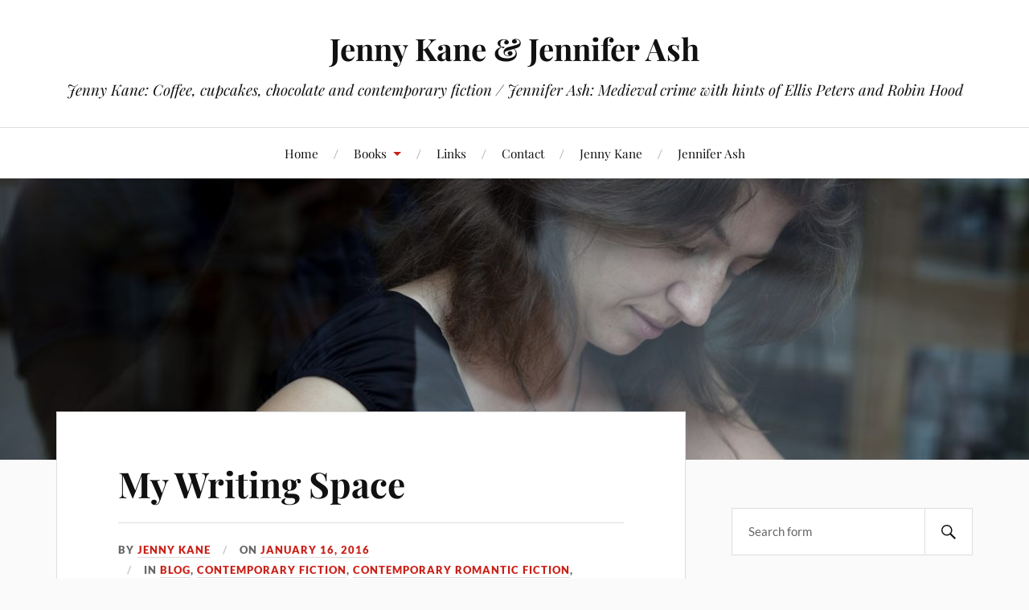

--- FILE ---
content_type: text/html; charset=UTF-8
request_url: https://jennykane.co.uk/blog/my-writing-space/
body_size: 9602
content:
<!DOCTYPE html>

<html class="no-js" lang="en">

	<head profile="http://gmpg.org/xfn/11">

		<meta http-equiv="Content-Type" content="text/html; charset=UTF-8" />
		<meta name="viewport" content="width=device-width, initial-scale=1.0, maximum-scale=1.0, user-scalable=no" >

		<title>My Writing Space &#8211; Jenny Kane &amp; Jennifer Ash</title>
<meta name='robots' content='max-image-preview:large' />
<script>document.documentElement.className = document.documentElement.className.replace("no-js","js");</script>
<link rel="alternate" type="application/rss+xml" title="Jenny Kane &amp; Jennifer Ash &raquo; Feed" href="https://jennykane.co.uk/feed/" />
<link rel="alternate" type="application/rss+xml" title="Jenny Kane &amp; Jennifer Ash &raquo; Comments Feed" href="https://jennykane.co.uk/comments/feed/" />
<link rel="alternate" title="oEmbed (JSON)" type="application/json+oembed" href="https://jennykane.co.uk/wp-json/oembed/1.0/embed?url=https%3A%2F%2Fjennykane.co.uk%2Fblog%2Fmy-writing-space%2F" />
<link rel="alternate" title="oEmbed (XML)" type="text/xml+oembed" href="https://jennykane.co.uk/wp-json/oembed/1.0/embed?url=https%3A%2F%2Fjennykane.co.uk%2Fblog%2Fmy-writing-space%2F&#038;format=xml" />
<style id='wp-img-auto-sizes-contain-inline-css' type='text/css'>
img:is([sizes=auto i],[sizes^="auto," i]){contain-intrinsic-size:3000px 1500px}
/*# sourceURL=wp-img-auto-sizes-contain-inline-css */
</style>
<link rel='stylesheet' id='colorboxstyle-css' href='https://jennykane.co.uk/wp-content/plugins/link-library/colorbox/colorbox.css?ver=6.9' type='text/css' media='all' />
<style id='wp-emoji-styles-inline-css' type='text/css'>

	img.wp-smiley, img.emoji {
		display: inline !important;
		border: none !important;
		box-shadow: none !important;
		height: 1em !important;
		width: 1em !important;
		margin: 0 0.07em !important;
		vertical-align: -0.1em !important;
		background: none !important;
		padding: 0 !important;
	}
/*# sourceURL=wp-emoji-styles-inline-css */
</style>
<style id='wp-block-library-inline-css' type='text/css'>
:root{--wp-block-synced-color:#7a00df;--wp-block-synced-color--rgb:122,0,223;--wp-bound-block-color:var(--wp-block-synced-color);--wp-editor-canvas-background:#ddd;--wp-admin-theme-color:#007cba;--wp-admin-theme-color--rgb:0,124,186;--wp-admin-theme-color-darker-10:#006ba1;--wp-admin-theme-color-darker-10--rgb:0,107,160.5;--wp-admin-theme-color-darker-20:#005a87;--wp-admin-theme-color-darker-20--rgb:0,90,135;--wp-admin-border-width-focus:2px}@media (min-resolution:192dpi){:root{--wp-admin-border-width-focus:1.5px}}.wp-element-button{cursor:pointer}:root .has-very-light-gray-background-color{background-color:#eee}:root .has-very-dark-gray-background-color{background-color:#313131}:root .has-very-light-gray-color{color:#eee}:root .has-very-dark-gray-color{color:#313131}:root .has-vivid-green-cyan-to-vivid-cyan-blue-gradient-background{background:linear-gradient(135deg,#00d084,#0693e3)}:root .has-purple-crush-gradient-background{background:linear-gradient(135deg,#34e2e4,#4721fb 50%,#ab1dfe)}:root .has-hazy-dawn-gradient-background{background:linear-gradient(135deg,#faaca8,#dad0ec)}:root .has-subdued-olive-gradient-background{background:linear-gradient(135deg,#fafae1,#67a671)}:root .has-atomic-cream-gradient-background{background:linear-gradient(135deg,#fdd79a,#004a59)}:root .has-nightshade-gradient-background{background:linear-gradient(135deg,#330968,#31cdcf)}:root .has-midnight-gradient-background{background:linear-gradient(135deg,#020381,#2874fc)}:root{--wp--preset--font-size--normal:16px;--wp--preset--font-size--huge:42px}.has-regular-font-size{font-size:1em}.has-larger-font-size{font-size:2.625em}.has-normal-font-size{font-size:var(--wp--preset--font-size--normal)}.has-huge-font-size{font-size:var(--wp--preset--font-size--huge)}.has-text-align-center{text-align:center}.has-text-align-left{text-align:left}.has-text-align-right{text-align:right}.has-fit-text{white-space:nowrap!important}#end-resizable-editor-section{display:none}.aligncenter{clear:both}.items-justified-left{justify-content:flex-start}.items-justified-center{justify-content:center}.items-justified-right{justify-content:flex-end}.items-justified-space-between{justify-content:space-between}.screen-reader-text{border:0;clip-path:inset(50%);height:1px;margin:-1px;overflow:hidden;padding:0;position:absolute;width:1px;word-wrap:normal!important}.screen-reader-text:focus{background-color:#ddd;clip-path:none;color:#444;display:block;font-size:1em;height:auto;left:5px;line-height:normal;padding:15px 23px 14px;text-decoration:none;top:5px;width:auto;z-index:100000}html :where(.has-border-color){border-style:solid}html :where([style*=border-top-color]){border-top-style:solid}html :where([style*=border-right-color]){border-right-style:solid}html :where([style*=border-bottom-color]){border-bottom-style:solid}html :where([style*=border-left-color]){border-left-style:solid}html :where([style*=border-width]){border-style:solid}html :where([style*=border-top-width]){border-top-style:solid}html :where([style*=border-right-width]){border-right-style:solid}html :where([style*=border-bottom-width]){border-bottom-style:solid}html :where([style*=border-left-width]){border-left-style:solid}html :where(img[class*=wp-image-]){height:auto;max-width:100%}:where(figure){margin:0 0 1em}html :where(.is-position-sticky){--wp-admin--admin-bar--position-offset:var(--wp-admin--admin-bar--height,0px)}@media screen and (max-width:600px){html :where(.is-position-sticky){--wp-admin--admin-bar--position-offset:0px}}

/*# sourceURL=wp-block-library-inline-css */
</style><style id='global-styles-inline-css' type='text/css'>
:root{--wp--preset--aspect-ratio--square: 1;--wp--preset--aspect-ratio--4-3: 4/3;--wp--preset--aspect-ratio--3-4: 3/4;--wp--preset--aspect-ratio--3-2: 3/2;--wp--preset--aspect-ratio--2-3: 2/3;--wp--preset--aspect-ratio--16-9: 16/9;--wp--preset--aspect-ratio--9-16: 9/16;--wp--preset--color--black: #111;--wp--preset--color--cyan-bluish-gray: #abb8c3;--wp--preset--color--white: #fff;--wp--preset--color--pale-pink: #f78da7;--wp--preset--color--vivid-red: #cf2e2e;--wp--preset--color--luminous-vivid-orange: #ff6900;--wp--preset--color--luminous-vivid-amber: #fcb900;--wp--preset--color--light-green-cyan: #7bdcb5;--wp--preset--color--vivid-green-cyan: #00d084;--wp--preset--color--pale-cyan-blue: #8ed1fc;--wp--preset--color--vivid-cyan-blue: #0693e3;--wp--preset--color--vivid-purple: #9b51e0;--wp--preset--color--accent: #CA2017;--wp--preset--color--dark-gray: #333;--wp--preset--color--medium-gray: #555;--wp--preset--color--light-gray: #777;--wp--preset--gradient--vivid-cyan-blue-to-vivid-purple: linear-gradient(135deg,rgb(6,147,227) 0%,rgb(155,81,224) 100%);--wp--preset--gradient--light-green-cyan-to-vivid-green-cyan: linear-gradient(135deg,rgb(122,220,180) 0%,rgb(0,208,130) 100%);--wp--preset--gradient--luminous-vivid-amber-to-luminous-vivid-orange: linear-gradient(135deg,rgb(252,185,0) 0%,rgb(255,105,0) 100%);--wp--preset--gradient--luminous-vivid-orange-to-vivid-red: linear-gradient(135deg,rgb(255,105,0) 0%,rgb(207,46,46) 100%);--wp--preset--gradient--very-light-gray-to-cyan-bluish-gray: linear-gradient(135deg,rgb(238,238,238) 0%,rgb(169,184,195) 100%);--wp--preset--gradient--cool-to-warm-spectrum: linear-gradient(135deg,rgb(74,234,220) 0%,rgb(151,120,209) 20%,rgb(207,42,186) 40%,rgb(238,44,130) 60%,rgb(251,105,98) 80%,rgb(254,248,76) 100%);--wp--preset--gradient--blush-light-purple: linear-gradient(135deg,rgb(255,206,236) 0%,rgb(152,150,240) 100%);--wp--preset--gradient--blush-bordeaux: linear-gradient(135deg,rgb(254,205,165) 0%,rgb(254,45,45) 50%,rgb(107,0,62) 100%);--wp--preset--gradient--luminous-dusk: linear-gradient(135deg,rgb(255,203,112) 0%,rgb(199,81,192) 50%,rgb(65,88,208) 100%);--wp--preset--gradient--pale-ocean: linear-gradient(135deg,rgb(255,245,203) 0%,rgb(182,227,212) 50%,rgb(51,167,181) 100%);--wp--preset--gradient--electric-grass: linear-gradient(135deg,rgb(202,248,128) 0%,rgb(113,206,126) 100%);--wp--preset--gradient--midnight: linear-gradient(135deg,rgb(2,3,129) 0%,rgb(40,116,252) 100%);--wp--preset--font-size--small: 16px;--wp--preset--font-size--medium: 20px;--wp--preset--font-size--large: 24px;--wp--preset--font-size--x-large: 42px;--wp--preset--font-size--normal: 18px;--wp--preset--font-size--larger: 27px;--wp--preset--spacing--20: 0.44rem;--wp--preset--spacing--30: 0.67rem;--wp--preset--spacing--40: 1rem;--wp--preset--spacing--50: 1.5rem;--wp--preset--spacing--60: 2.25rem;--wp--preset--spacing--70: 3.38rem;--wp--preset--spacing--80: 5.06rem;--wp--preset--shadow--natural: 6px 6px 9px rgba(0, 0, 0, 0.2);--wp--preset--shadow--deep: 12px 12px 50px rgba(0, 0, 0, 0.4);--wp--preset--shadow--sharp: 6px 6px 0px rgba(0, 0, 0, 0.2);--wp--preset--shadow--outlined: 6px 6px 0px -3px rgb(255, 255, 255), 6px 6px rgb(0, 0, 0);--wp--preset--shadow--crisp: 6px 6px 0px rgb(0, 0, 0);}:where(.is-layout-flex){gap: 0.5em;}:where(.is-layout-grid){gap: 0.5em;}body .is-layout-flex{display: flex;}.is-layout-flex{flex-wrap: wrap;align-items: center;}.is-layout-flex > :is(*, div){margin: 0;}body .is-layout-grid{display: grid;}.is-layout-grid > :is(*, div){margin: 0;}:where(.wp-block-columns.is-layout-flex){gap: 2em;}:where(.wp-block-columns.is-layout-grid){gap: 2em;}:where(.wp-block-post-template.is-layout-flex){gap: 1.25em;}:where(.wp-block-post-template.is-layout-grid){gap: 1.25em;}.has-black-color{color: var(--wp--preset--color--black) !important;}.has-cyan-bluish-gray-color{color: var(--wp--preset--color--cyan-bluish-gray) !important;}.has-white-color{color: var(--wp--preset--color--white) !important;}.has-pale-pink-color{color: var(--wp--preset--color--pale-pink) !important;}.has-vivid-red-color{color: var(--wp--preset--color--vivid-red) !important;}.has-luminous-vivid-orange-color{color: var(--wp--preset--color--luminous-vivid-orange) !important;}.has-luminous-vivid-amber-color{color: var(--wp--preset--color--luminous-vivid-amber) !important;}.has-light-green-cyan-color{color: var(--wp--preset--color--light-green-cyan) !important;}.has-vivid-green-cyan-color{color: var(--wp--preset--color--vivid-green-cyan) !important;}.has-pale-cyan-blue-color{color: var(--wp--preset--color--pale-cyan-blue) !important;}.has-vivid-cyan-blue-color{color: var(--wp--preset--color--vivid-cyan-blue) !important;}.has-vivid-purple-color{color: var(--wp--preset--color--vivid-purple) !important;}.has-black-background-color{background-color: var(--wp--preset--color--black) !important;}.has-cyan-bluish-gray-background-color{background-color: var(--wp--preset--color--cyan-bluish-gray) !important;}.has-white-background-color{background-color: var(--wp--preset--color--white) !important;}.has-pale-pink-background-color{background-color: var(--wp--preset--color--pale-pink) !important;}.has-vivid-red-background-color{background-color: var(--wp--preset--color--vivid-red) !important;}.has-luminous-vivid-orange-background-color{background-color: var(--wp--preset--color--luminous-vivid-orange) !important;}.has-luminous-vivid-amber-background-color{background-color: var(--wp--preset--color--luminous-vivid-amber) !important;}.has-light-green-cyan-background-color{background-color: var(--wp--preset--color--light-green-cyan) !important;}.has-vivid-green-cyan-background-color{background-color: var(--wp--preset--color--vivid-green-cyan) !important;}.has-pale-cyan-blue-background-color{background-color: var(--wp--preset--color--pale-cyan-blue) !important;}.has-vivid-cyan-blue-background-color{background-color: var(--wp--preset--color--vivid-cyan-blue) !important;}.has-vivid-purple-background-color{background-color: var(--wp--preset--color--vivid-purple) !important;}.has-black-border-color{border-color: var(--wp--preset--color--black) !important;}.has-cyan-bluish-gray-border-color{border-color: var(--wp--preset--color--cyan-bluish-gray) !important;}.has-white-border-color{border-color: var(--wp--preset--color--white) !important;}.has-pale-pink-border-color{border-color: var(--wp--preset--color--pale-pink) !important;}.has-vivid-red-border-color{border-color: var(--wp--preset--color--vivid-red) !important;}.has-luminous-vivid-orange-border-color{border-color: var(--wp--preset--color--luminous-vivid-orange) !important;}.has-luminous-vivid-amber-border-color{border-color: var(--wp--preset--color--luminous-vivid-amber) !important;}.has-light-green-cyan-border-color{border-color: var(--wp--preset--color--light-green-cyan) !important;}.has-vivid-green-cyan-border-color{border-color: var(--wp--preset--color--vivid-green-cyan) !important;}.has-pale-cyan-blue-border-color{border-color: var(--wp--preset--color--pale-cyan-blue) !important;}.has-vivid-cyan-blue-border-color{border-color: var(--wp--preset--color--vivid-cyan-blue) !important;}.has-vivid-purple-border-color{border-color: var(--wp--preset--color--vivid-purple) !important;}.has-vivid-cyan-blue-to-vivid-purple-gradient-background{background: var(--wp--preset--gradient--vivid-cyan-blue-to-vivid-purple) !important;}.has-light-green-cyan-to-vivid-green-cyan-gradient-background{background: var(--wp--preset--gradient--light-green-cyan-to-vivid-green-cyan) !important;}.has-luminous-vivid-amber-to-luminous-vivid-orange-gradient-background{background: var(--wp--preset--gradient--luminous-vivid-amber-to-luminous-vivid-orange) !important;}.has-luminous-vivid-orange-to-vivid-red-gradient-background{background: var(--wp--preset--gradient--luminous-vivid-orange-to-vivid-red) !important;}.has-very-light-gray-to-cyan-bluish-gray-gradient-background{background: var(--wp--preset--gradient--very-light-gray-to-cyan-bluish-gray) !important;}.has-cool-to-warm-spectrum-gradient-background{background: var(--wp--preset--gradient--cool-to-warm-spectrum) !important;}.has-blush-light-purple-gradient-background{background: var(--wp--preset--gradient--blush-light-purple) !important;}.has-blush-bordeaux-gradient-background{background: var(--wp--preset--gradient--blush-bordeaux) !important;}.has-luminous-dusk-gradient-background{background: var(--wp--preset--gradient--luminous-dusk) !important;}.has-pale-ocean-gradient-background{background: var(--wp--preset--gradient--pale-ocean) !important;}.has-electric-grass-gradient-background{background: var(--wp--preset--gradient--electric-grass) !important;}.has-midnight-gradient-background{background: var(--wp--preset--gradient--midnight) !important;}.has-small-font-size{font-size: var(--wp--preset--font-size--small) !important;}.has-medium-font-size{font-size: var(--wp--preset--font-size--medium) !important;}.has-large-font-size{font-size: var(--wp--preset--font-size--large) !important;}.has-x-large-font-size{font-size: var(--wp--preset--font-size--x-large) !important;}
/*# sourceURL=global-styles-inline-css */
</style>

<style id='classic-theme-styles-inline-css' type='text/css'>
/*! This file is auto-generated */
.wp-block-button__link{color:#fff;background-color:#32373c;border-radius:9999px;box-shadow:none;text-decoration:none;padding:calc(.667em + 2px) calc(1.333em + 2px);font-size:1.125em}.wp-block-file__button{background:#32373c;color:#fff;text-decoration:none}
/*# sourceURL=/wp-includes/css/classic-themes.min.css */
</style>
<link rel='stylesheet' id='contact-form-7-css' href='https://jennykane.co.uk/wp-content/plugins/contact-form-7/includes/css/styles.css?ver=6.1.4' type='text/css' media='all' />
<link rel='stylesheet' id='thumbs_rating_styles-css' href='https://jennykane.co.uk/wp-content/plugins/link-library/upvote-downvote/css/style.css?ver=1.0.0' type='text/css' media='all' />
<link rel='stylesheet' id='lovecraft_googlefonts-css' href='https://jennykane.co.uk/wp-content/themes/lovecraft/assets/css/fonts.css?ver=6.9' type='text/css' media='all' />
<link rel='stylesheet' id='lovecraft_genericons-css' href='https://jennykane.co.uk/wp-content/themes/lovecraft/assets/css/genericons.min.css?ver=6.9' type='text/css' media='all' />
<link rel='stylesheet' id='lovecraft_style-css' href='https://jennykane.co.uk/wp-content/themes/lovecraft/style.css?ver=2.1.1' type='text/css' media='all' />
<script type="text/javascript" src="https://jennykane.co.uk/wp-includes/js/jquery/jquery.min.js?ver=3.7.1" id="jquery-core-js"></script>
<script type="text/javascript" src="https://jennykane.co.uk/wp-includes/js/jquery/jquery-migrate.min.js?ver=3.4.1" id="jquery-migrate-js"></script>
<script type="text/javascript" src="https://jennykane.co.uk/wp-content/plugins/link-library/colorbox/jquery.colorbox-min.js?ver=1.3.9" id="colorbox-js"></script>
<script type="text/javascript" id="thumbs_rating_scripts-js-extra">
/* <![CDATA[ */
var thumbs_rating_ajax = {"ajax_url":"https://jennykane.co.uk/wp-admin/admin-ajax.php","nonce":"924ba03494"};
//# sourceURL=thumbs_rating_scripts-js-extra
/* ]]> */
</script>
<script type="text/javascript" src="https://jennykane.co.uk/wp-content/plugins/link-library/upvote-downvote/js/general.js?ver=4.0.1" id="thumbs_rating_scripts-js"></script>
<script type="text/javascript" src="https://jennykane.co.uk/wp-content/themes/lovecraft/assets/js/doubletaptogo.min.js?ver=1" id="lovecraft_doubletap-js"></script>
<link rel="https://api.w.org/" href="https://jennykane.co.uk/wp-json/" /><link rel="alternate" title="JSON" type="application/json" href="https://jennykane.co.uk/wp-json/wp/v2/posts/2076" /><link rel="EditURI" type="application/rsd+xml" title="RSD" href="https://jennykane.co.uk/xmlrpc.php?rsd" />
<meta name="generator" content="WordPress 6.9" />
<link rel="canonical" href="https://jennykane.co.uk/blog/my-writing-space/" />
<link rel='shortlink' href='https://jennykane.co.uk/?p=2076' />

	</head>

	<body data-ocssl='1' class="wp-singular post-template-default single single-post postid-2076 single-format-standard wp-theme-lovecraft">

		
		<a class="skip-link button" href="#site-content">Skip to the content</a>

		<header class="header-wrapper">

			<div class="header section bg-white small-padding">

				<div class="section-inner group">

					
						<div class="blog-title">
							<a href="https://jennykane.co.uk" rel="home">Jenny Kane &amp; Jennifer Ash</a>
						</div>
					
													<h4 class="blog-tagline">Jenny Kane: Coffee, cupcakes, chocolate and contemporary fiction / Jennifer Ash: Medieval crime with hints of Ellis Peters and Robin Hood</h4>
											
					
				</div><!-- .section-inner -->

			</div><!-- .header -->

			<div class="toggles group">

				<button type="button" class="nav-toggle toggle">
					<div class="bar"></div>
					<div class="bar"></div>
					<div class="bar"></div>
					<span class="screen-reader-text">Toggle the mobile menu</span>
				</button>

				<button type="button" class="search-toggle toggle">
					<div class="genericon genericon-search"></div>
					<span class="screen-reader-text">Toggle the search field</span>
				</button>

			</div><!-- .toggles -->

		</header><!-- .header-wrapper -->

		<div class="navigation bg-white no-padding">

			<div class="section-inner group">

				<ul class="mobile-menu">

					<li id="menu-item-8618" class="menu-item menu-item-type-custom menu-item-object-custom menu-item-8618"><a href="/">Home</a></li>
<li id="menu-item-8622" class="menu-item menu-item-type-post_type menu-item-object-page menu-item-has-children menu-item-8622"><a href="https://jennykane.co.uk/books-2/">Books</a>
<ul class="sub-menu">
	<li id="menu-item-8623" class="menu-item menu-item-type-post_type menu-item-object-page menu-item-8623"><a href="https://jennykane.co.uk/books-2/jenny-kane/">Jenny Kane</a></li>
	<li id="menu-item-8624" class="menu-item menu-item-type-post_type menu-item-object-page menu-item-8624"><a href="https://jennykane.co.uk/books-2/jennifer-ash/">Jennifer Ash</a></li>
</ul>
</li>
<li id="menu-item-8633" class="menu-item menu-item-type-post_type menu-item-object-page menu-item-8633"><a href="https://jennykane.co.uk/links/">Links</a></li>
<li id="menu-item-8625" class="menu-item menu-item-type-post_type menu-item-object-page menu-item-8625"><a href="https://jennykane.co.uk/contact/">Contact</a></li>
<li id="menu-item-8620" class="menu-item menu-item-type-post_type menu-item-object-page menu-item-8620"><a href="https://jennykane.co.uk/about/jenny-kane/">Jenny Kane</a></li>
<li id="menu-item-8621" class="menu-item menu-item-type-post_type menu-item-object-page menu-item-8621"><a href="https://jennykane.co.uk/about/jennifer-ash/">Jennifer Ash</a></li>

				</ul>

				<div class="mobile-search">
					
<form method="get" class="search-form" id="search-form-69687bd10f1fb" action="https://jennykane.co.uk/">
	<input type="search" class="search-field" placeholder="Search form" name="s" id="s-69687bd10f1fc" />
	<button type="submit" class="search-button"><div class="genericon genericon-search"></div><span class="screen-reader-text">Search</span></button>
</form>
				</div><!-- .mobile-search -->

				<ul class="main-menu">

					<li class="menu-item menu-item-type-custom menu-item-object-custom menu-item-8618"><a href="/">Home</a></li>
<li class="menu-item menu-item-type-post_type menu-item-object-page menu-item-has-children menu-item-8622"><a href="https://jennykane.co.uk/books-2/">Books</a>
<ul class="sub-menu">
	<li class="menu-item menu-item-type-post_type menu-item-object-page menu-item-8623"><a href="https://jennykane.co.uk/books-2/jenny-kane/">Jenny Kane</a></li>
	<li class="menu-item menu-item-type-post_type menu-item-object-page menu-item-8624"><a href="https://jennykane.co.uk/books-2/jennifer-ash/">Jennifer Ash</a></li>
</ul>
</li>
<li class="menu-item menu-item-type-post_type menu-item-object-page menu-item-8633"><a href="https://jennykane.co.uk/links/">Links</a></li>
<li class="menu-item menu-item-type-post_type menu-item-object-page menu-item-8625"><a href="https://jennykane.co.uk/contact/">Contact</a></li>
<li class="menu-item menu-item-type-post_type menu-item-object-page menu-item-8620"><a href="https://jennykane.co.uk/about/jenny-kane/">Jenny Kane</a></li>
<li class="menu-item menu-item-type-post_type menu-item-object-page menu-item-8621"><a href="https://jennykane.co.uk/about/jennifer-ash/">Jennifer Ash</a></li>

				</ul><!-- .main-menu -->

			</div><!-- .section-inner -->

		</div><!-- .navigation -->

		
			<figure class="header-image bg-image" style="background-image: url( https://jennykane.co.uk/wp-content/uploads/2019/11/cropped-KayJayBee-27-1.jpg );">
				<img src="https://jennykane.co.uk/wp-content/uploads/2019/11/cropped-KayJayBee-27-1.jpg" />
			</figure>

		
		<main id="site-content">
<div class="wrapper section">

	<div class="section-inner group">

		<div class="content">

			
					<article id="post-2076" class="post single post-2076 type-post status-publish format-standard hentry category-blog category-contemporary-fiction category-contemporary-romantic-fiction category-fiction category-historical-fiction tag-cafe tag-coffee tag-jenny-kane tag-writing">

						<div class="post-inner">

							<div class="post-header">

								<h1 class="post-title"><a href="https://jennykane.co.uk/blog/my-writing-space/">My Writing Space</a></h1>

										
		<div class="post-meta">

			<p class="post-author"><span>By </span><a href="https://jennykane.co.uk/author/j3nnykan3/" title="Posts by Jenny Kane" rel="author">Jenny Kane</a></p>

			<p class="post-date"><span>On </span><a href="https://jennykane.co.uk/blog/my-writing-space/">January 16, 2016</a></p>

							<p class="post-categories"><span>In </span><a href="https://jennykane.co.uk/category/blog/" rel="category tag">Blog</a>, <a href="https://jennykane.co.uk/category/contemporary-fiction/" rel="category tag">Contemporary fiction</a>, <a href="https://jennykane.co.uk/category/contemporary-romantic-fiction/" rel="category tag">Contemporary Romantic Fiction</a>, <a href="https://jennykane.co.uk/category/fiction/" rel="category tag">Fiction</a>, <a href="https://jennykane.co.uk/category/historical-fiction/" rel="category tag">Historical fiction</a></p>
			
			
		</div><!-- .post-meta -->

		
							</div><!-- .post-header -->

							
								<div class="post-content entry-content">

									<p>I love my writing space. Tucked away in the corner of one of the many coffee shops in the Devonshire town where I live, I sit at the same little wooden table every day, writing words of romance and friendship.</p>
<p>I’ve never been able to write well at home. There are just too many distractions, too much housework to do, too many boxes of work (I have a part time job as an educational blogger and data imputer which I do from home), and consequently too much guilt connected with what I ‘ought to be doing’ ready to interrupt my imagination.</p>
<p><img fetchpriority="high" decoding="async" class="aligncenter size-full wp-image-2078" src="https://jennykane.co.uk/wp-content/uploads/2016/01/Coffee-good-or-evil.jpg" alt="Coffee good or evil" width="290" height="174" /></p>
<p>My writing has always flowed at its best in an atmosphere of bustle. I like to be surrounded by happily chattering people, enjoying a break from their ‘real’ lives, while I let my invented characters take control of my pen-wielding fingers. Sometimes, I admit, the café can get a bit <em>too</em> noisy. However, that is no problem at all. I simply lower the volume around me by taking out my hearing aids- being deaf sure does have its benefits sometimes!</p>
<p>I even have, thanks to the lovely staff within my &#8216;writing&#8217; café, a brass plaque on the wall above my writing space, engraved with the words, <em>Jenny Kane’s Corner</em>.</p>
<p><img decoding="async" class="aligncenter size-medium wp-image-2077" src="https://jennykane.co.uk/wp-content/uploads/2016/01/Jennys-Corner-Costa-220x300.jpg" alt="Jenny's Corner Costa" width="220" height="300" /></p>
<p>How amazing is that?! So now I am officially the cafe’s writer in residence; and as I sit and write in my little space I feel rather like one of my all time favourite literary characters; Winnie-the-Pooh! For just like him, I have my own corner!</p>
<p>Every week day I am at my desk so early that I have no fear of anyone else being sat there. At the weekend however it is a different matter, and I have to take my chances. I don&#8217;t mind other people sitting at my table- after all, I don&#8217;t own it &#8211; and I am perfectly OK working at other tables- providing I have coffee to hand. Today- right now in fact- as I sit at a table next to my usual writing spot- my heart goes out to my poor little desk!</p>
<p>A group of rather unpleasant teenage girls are sat there, happily flicking hot chocolate everywhere, while putting on make up they don&#8217;t need to wear, listening to music that would make my &#8216;Kay&#8217; persona blush, while making unsubtle gestures at a group of teenage boys at the opposite end of the café. (My heart goes out to them as well, because they look like a nice set of lads who just want a quiet catch up after a week at college)</p>
<p>Of course, the girls will get fed up and leave soon; I&#8217;ll get out the cafe&#8217;s disinfectant (I more or less live in here, so I know where all the cleaning stuff is), and my lovely writing space will be a happy sanctuary of words once more.</p>
<p>And there are three plus sides to their unpleasant use of my lovely space-</p>
<p>1. I have something to blog about today.</p>
<p>2. Next time I need to write about the more thoughtless members of our teenage population I&#8217;ll have a memory to use as story fodder!</p>
<p>3. It never hurts me t be reminded how lucky I am to have such a space in the first place (not to mention, how lucky I am to have such well behaved children!)</p>
<p>Always a silver lining!!</p>
<p>Happy reading,</p>
<p>Jenny x</p>
<p>&nbsp;</p>

								</div><!-- .post-content -->

								<div class="post-tags"><a href="https://jennykane.co.uk/tag/cafe/" rel="tag">cafe</a><a href="https://jennykane.co.uk/tag/coffee/" rel="tag">coffee</a><a href="https://jennykane.co.uk/tag/jenny-kane/" rel="tag">jenny kane</a><a href="https://jennykane.co.uk/tag/writing/" rel="tag">writing</a></div>
						</div><!-- .post-inner -->

						
								<div class="post-navigation">
									<div class="post-navigation-inner group">

																					<div class="post-nav-prev">
												<p>Previous</p>
												<h4><a href="https://jennykane.co.uk/blog/guest-post-from-celia-j-anderson-moondancing-blog-tour/">Guest Post from Celia J Anderson: Moondancing Blog Tour</a></h4>
											</div>
																				
																					<div class="post-nav-next">
												<p>Next</p>
												<h4><a href="https://jennykane.co.uk/blog/interview-with-caroline-dunford/">Interview with Caroline Dunford</a></h4>
											</div>
										
									</div><!-- .post-navigation-inner -->
								</div><!-- .post-navigation -->

								
					</article><!-- .post -->

					
		</div><!-- .content -->

					<aside class="sidebar">

	<div id="search-3" class="widget widget_search"><div class="widget-content">
<form method="get" class="search-form" id="search-form-69687bd110713" action="https://jennykane.co.uk/">
	<input type="search" class="search-field" placeholder="Search form" name="s" id="s-69687bd110714" />
	<button type="submit" class="search-button"><div class="genericon genericon-search"></div><span class="screen-reader-text">Search</span></button>
</form>
</div></div><div id="text-10" class="widget widget_text"><div class="widget-content"><h3 class="widget-title">Welcome</h3>			<div class="textwidget"><h3>Best selling author, Jenny Kane, writes contemporary romantic fiction, and children's fiction. She also writes historical fiction and cosy crime as Jennifer Ash.</h3></div>
		</div></div><div id="text-11" class="widget widget_text"><div class="widget-content"><h3 class="widget-title">Agent</h3>			<div class="textwidget"><center><a href="https://www.keanekataria.co.uk/" target="_blank"><img src="https://jennykane.co.uk/wp-content/uploads/2018/11/KKLA_Logo_2line.jpg" border="0" width="200"></a></center></div>
		</div></div><div id="text-12" class="widget widget_text"><div class="widget-content"><h3 class="widget-title">Latest Release from Jenny Kane</h3>			<div class="textwidget"><p><center><a href="https://jennykane.co.uk/books-2/jenny-kane/summer-at-sea-glass-cove/"><img decoding="async" src="https://jennykane.co.uk/wp-content/uploads/2023/10/Summer-at-Sea-Glass-Cove-1-195x300.jpg" width="200" border="0" /></a></center></p>
</div>
		</div></div><div id="text-13" class="widget widget_text"><div class="widget-content"><h3 class="widget-title">Latest Release from Jennifer Ash</h3>			<div class="textwidget"><p><center><a href="https://jennykane.co.uk/books-2/jennifer-ash/manuscript-mysteries-at-the-robin-hood-club/"><img decoding="async" src="https://jennykane.co.uk/wp-content/uploads/2024/03/Manuscript-Mysteries-at-the-Robin-Hood-Club.jpg" width="200px" border="0" /></a></center></p>
</div>
		</div></div><div id="categories-3" class="widget widget_categories"><div class="widget-content"><h3 class="widget-title">Categories</h3>
			<ul>
					<li class="cat-item cat-item-3"><a href="https://jennykane.co.uk/category/adventure/">adventure</a>
</li>
	<li class="cat-item cat-item-4"><a href="https://jennykane.co.uk/category/another-cup-of/">Another Cup of&#8230;</a>
</li>
	<li class="cat-item cat-item-5"><a href="https://jennykane.co.uk/category/audio/">Audio</a>
</li>
	<li class="cat-item cat-item-6"><a href="https://jennykane.co.uk/category/blog/">Blog</a>
</li>
	<li class="cat-item cat-item-7"><a href="https://jennykane.co.uk/category/books-for-children/">Books For Children</a>
</li>
	<li class="cat-item cat-item-8"><a href="https://jennykane.co.uk/category/competition/">competition</a>
</li>
	<li class="cat-item cat-item-9"><a href="https://jennykane.co.uk/category/contemporary-fiction/">Contemporary fiction</a>
</li>
	<li class="cat-item cat-item-10"><a href="https://jennykane.co.uk/category/contemporary-romantic-fiction/">Contemporary Romantic Fiction</a>
</li>
	<li class="cat-item cat-item-11"><a href="https://jennykane.co.uk/category/cornwall/">Cornwall</a>
</li>
	<li class="cat-item cat-item-12"><a href="https://jennykane.co.uk/category/cosy-crime/">cosy crime</a>
</li>
	<li class="cat-item cat-item-13"><a href="https://jennykane.co.uk/category/crime/">crime</a>
</li>
	<li class="cat-item cat-item-14"><a href="https://jennykane.co.uk/category/dystopian/">dystopian</a>
</li>
	<li class="cat-item cat-item-15"><a href="https://jennykane.co.uk/category/end-of-month/">End of Month</a>
</li>
	<li class="cat-item cat-item-16"><a href="https://jennykane.co.uk/category/fantasy/">Fantasy</a>
</li>
	<li class="cat-item cat-item-17"><a href="https://jennykane.co.uk/category/fiction/">Fiction</a>
</li>
	<li class="cat-item cat-item-18"><a href="https://jennykane.co.uk/category/ghost-story-gothic/">ghost story /gothic</a>
</li>
	<li class="cat-item cat-item-19"><a href="https://jennykane.co.uk/category/historical-fiction/">Historical fiction</a>
</li>
	<li class="cat-item cat-item-20"><a href="https://jennykane.co.uk/category/history/">history</a>
</li>
	<li class="cat-item cat-item-21"><a href="https://jennykane.co.uk/category/horror/">horror</a>
</li>
	<li class="cat-item cat-item-22"><a href="https://jennykane.co.uk/category/imagine/">Imagine</a>
</li>
	<li class="cat-item cat-item-23"><a href="https://jennykane.co.uk/category/interview/">Interview</a>
</li>
	<li class="cat-item cat-item-24"><a href="https://jennykane.co.uk/category/jennifer-ash/">Jennifer Ash</a>
</li>
	<li class="cat-item cat-item-25"><a href="https://jennykane.co.uk/category/jenny-kane/">Jenny Kane</a>
</li>
	<li class="cat-item cat-item-26"><a href="https://jennykane.co.uk/category/medieval/">medieval</a>
</li>
	<li class="cat-item cat-item-27"><a href="https://jennykane.co.uk/category/mill-grange/">Mill Grange</a>
</li>
	<li class="cat-item cat-item-28"><a href="https://jennykane.co.uk/category/news/">News</a>
</li>
	<li class="cat-item cat-item-29"><a href="https://jennykane.co.uk/category/non-fiction/">Non fiction</a>
</li>
	<li class="cat-item cat-item-30"><a href="https://jennykane.co.uk/category/opening-lines-blog/">Opening Lines Blog</a>
</li>
	<li class="cat-item cat-item-31"><a href="https://jennykane.co.uk/category/poetry/">poetry</a>
</li>
	<li class="cat-item cat-item-32"><a href="https://jennykane.co.uk/category/recipe/">recipe</a>
</li>
	<li class="cat-item cat-item-33"><a href="https://jennykane.co.uk/category/review/">review</a>
</li>
	<li class="cat-item cat-item-34"><a href="https://jennykane.co.uk/category/robin-of-sherwood/">Robin of Sherwood</a>
</li>
	<li class="cat-item cat-item-35"><a href="https://jennykane.co.uk/category/romance/">Romance</a>
</li>
	<li class="cat-item cat-item-36"><a href="https://jennykane.co.uk/category/saga/">saga</a>
</li>
	<li class="cat-item cat-item-37"><a href="https://jennykane.co.uk/category/steampunk/">Steampunk</a>
</li>
	<li class="cat-item cat-item-1579"><a href="https://jennykane.co.uk/category/the-fish-and-chip-shop-detectives/">The Fish and Chip Shop Detectives</a>
</li>
	<li class="cat-item cat-item-38"><a href="https://jennykane.co.uk/category/the-folville-chronicles/">The Folville Chronicles</a>
</li>
	<li class="cat-item cat-item-39"><a href="https://jennykane.co.uk/category/the-potting-shed/">The Potting Shed</a>
</li>
	<li class="cat-item cat-item-40"><a href="https://jennykane.co.uk/category/the-robin-hood-club/">The Robin Hood Club</a>
</li>
	<li class="cat-item cat-item-41"><a href="https://jennykane.co.uk/category/thriller/">thriller</a>
</li>
	<li class="cat-item cat-item-1"><a href="https://jennykane.co.uk/category/uncategorized/">Uncategorized</a>
</li>
	<li class="cat-item cat-item-42"><a href="https://jennykane.co.uk/category/writing-tips/">writing tips</a>
</li>
	<li class="cat-item cat-item-43"><a href="https://jennykane.co.uk/category/ya/">YA</a>
</li>
			</ul>

			</div></div>
</aside><!-- .sidebar -->
		
	</div><!-- .section-inner -->

</div><!-- .wrapper -->

		</main><!-- #site-content -->

		
		<div class="credits section bg-dark">

			<div class="credits-inner section-inner">

				<p class="powered-by">Powered by <a href="https://www.wordpress.org">WordPress</a> <span class="sep">&amp;</span> <span class="theme-by">Theme by <a href="https://andersnoren.se">Anders Nor&eacute;n</a></span></p>

			</div><!-- .section-inner -->

		</div><!-- .credits.section -->

		<script type="speculationrules">
{"prefetch":[{"source":"document","where":{"and":[{"href_matches":"/*"},{"not":{"href_matches":["/wp-*.php","/wp-admin/*","/wp-content/uploads/*","/wp-content/*","/wp-content/plugins/*","/wp-content/themes/lovecraft/*","/*\\?(.+)"]}},{"not":{"selector_matches":"a[rel~=\"nofollow\"]"}},{"not":{"selector_matches":".no-prefetch, .no-prefetch a"}}]},"eagerness":"conservative"}]}
</script>
<script type="text/javascript" src="https://jennykane.co.uk/wp-includes/js/dist/hooks.min.js?ver=dd5603f07f9220ed27f1" id="wp-hooks-js"></script>
<script type="text/javascript" src="https://jennykane.co.uk/wp-includes/js/dist/i18n.min.js?ver=c26c3dc7bed366793375" id="wp-i18n-js"></script>
<script type="text/javascript" id="wp-i18n-js-after">
/* <![CDATA[ */
wp.i18n.setLocaleData( { 'text direction\u0004ltr': [ 'ltr' ] } );
//# sourceURL=wp-i18n-js-after
/* ]]> */
</script>
<script type="text/javascript" src="https://jennykane.co.uk/wp-content/plugins/contact-form-7/includes/swv/js/index.js?ver=6.1.4" id="swv-js"></script>
<script type="text/javascript" id="contact-form-7-js-before">
/* <![CDATA[ */
var wpcf7 = {
    "api": {
        "root": "https:\/\/jennykane.co.uk\/wp-json\/",
        "namespace": "contact-form-7\/v1"
    }
};
//# sourceURL=contact-form-7-js-before
/* ]]> */
</script>
<script type="text/javascript" src="https://jennykane.co.uk/wp-content/plugins/contact-form-7/includes/js/index.js?ver=6.1.4" id="contact-form-7-js"></script>
<script type="text/javascript" src="https://jennykane.co.uk/wp-content/themes/lovecraft/assets/js/global.js?ver=2.1.1" id="lovecraft_global-js"></script>
<script id="wp-emoji-settings" type="application/json">
{"baseUrl":"https://s.w.org/images/core/emoji/17.0.2/72x72/","ext":".png","svgUrl":"https://s.w.org/images/core/emoji/17.0.2/svg/","svgExt":".svg","source":{"concatemoji":"https://jennykane.co.uk/wp-includes/js/wp-emoji-release.min.js?ver=6.9"}}
</script>
<script type="module">
/* <![CDATA[ */
/*! This file is auto-generated */
const a=JSON.parse(document.getElementById("wp-emoji-settings").textContent),o=(window._wpemojiSettings=a,"wpEmojiSettingsSupports"),s=["flag","emoji"];function i(e){try{var t={supportTests:e,timestamp:(new Date).valueOf()};sessionStorage.setItem(o,JSON.stringify(t))}catch(e){}}function c(e,t,n){e.clearRect(0,0,e.canvas.width,e.canvas.height),e.fillText(t,0,0);t=new Uint32Array(e.getImageData(0,0,e.canvas.width,e.canvas.height).data);e.clearRect(0,0,e.canvas.width,e.canvas.height),e.fillText(n,0,0);const a=new Uint32Array(e.getImageData(0,0,e.canvas.width,e.canvas.height).data);return t.every((e,t)=>e===a[t])}function p(e,t){e.clearRect(0,0,e.canvas.width,e.canvas.height),e.fillText(t,0,0);var n=e.getImageData(16,16,1,1);for(let e=0;e<n.data.length;e++)if(0!==n.data[e])return!1;return!0}function u(e,t,n,a){switch(t){case"flag":return n(e,"\ud83c\udff3\ufe0f\u200d\u26a7\ufe0f","\ud83c\udff3\ufe0f\u200b\u26a7\ufe0f")?!1:!n(e,"\ud83c\udde8\ud83c\uddf6","\ud83c\udde8\u200b\ud83c\uddf6")&&!n(e,"\ud83c\udff4\udb40\udc67\udb40\udc62\udb40\udc65\udb40\udc6e\udb40\udc67\udb40\udc7f","\ud83c\udff4\u200b\udb40\udc67\u200b\udb40\udc62\u200b\udb40\udc65\u200b\udb40\udc6e\u200b\udb40\udc67\u200b\udb40\udc7f");case"emoji":return!a(e,"\ud83e\u1fac8")}return!1}function f(e,t,n,a){let r;const o=(r="undefined"!=typeof WorkerGlobalScope&&self instanceof WorkerGlobalScope?new OffscreenCanvas(300,150):document.createElement("canvas")).getContext("2d",{willReadFrequently:!0}),s=(o.textBaseline="top",o.font="600 32px Arial",{});return e.forEach(e=>{s[e]=t(o,e,n,a)}),s}function r(e){var t=document.createElement("script");t.src=e,t.defer=!0,document.head.appendChild(t)}a.supports={everything:!0,everythingExceptFlag:!0},new Promise(t=>{let n=function(){try{var e=JSON.parse(sessionStorage.getItem(o));if("object"==typeof e&&"number"==typeof e.timestamp&&(new Date).valueOf()<e.timestamp+604800&&"object"==typeof e.supportTests)return e.supportTests}catch(e){}return null}();if(!n){if("undefined"!=typeof Worker&&"undefined"!=typeof OffscreenCanvas&&"undefined"!=typeof URL&&URL.createObjectURL&&"undefined"!=typeof Blob)try{var e="postMessage("+f.toString()+"("+[JSON.stringify(s),u.toString(),c.toString(),p.toString()].join(",")+"));",a=new Blob([e],{type:"text/javascript"});const r=new Worker(URL.createObjectURL(a),{name:"wpTestEmojiSupports"});return void(r.onmessage=e=>{i(n=e.data),r.terminate(),t(n)})}catch(e){}i(n=f(s,u,c,p))}t(n)}).then(e=>{for(const n in e)a.supports[n]=e[n],a.supports.everything=a.supports.everything&&a.supports[n],"flag"!==n&&(a.supports.everythingExceptFlag=a.supports.everythingExceptFlag&&a.supports[n]);var t;a.supports.everythingExceptFlag=a.supports.everythingExceptFlag&&!a.supports.flag,a.supports.everything||((t=a.source||{}).concatemoji?r(t.concatemoji):t.wpemoji&&t.twemoji&&(r(t.twemoji),r(t.wpemoji)))});
//# sourceURL=https://jennykane.co.uk/wp-includes/js/wp-emoji-loader.min.js
/* ]]> */
</script>

	</body>
</html>
